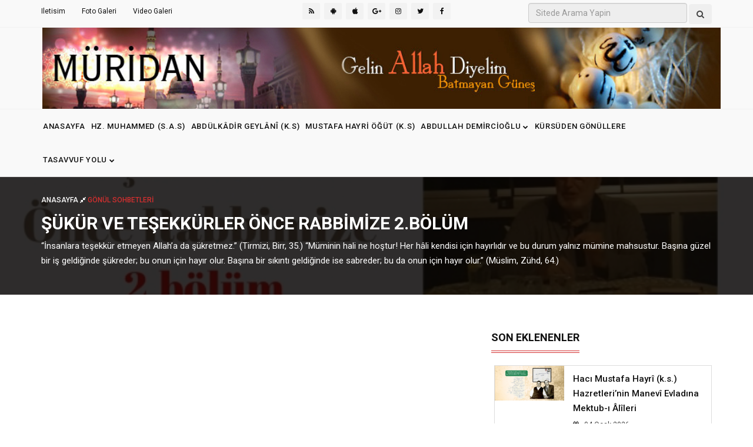

--- FILE ---
content_type: text/html; charset=ISO-8859-9
request_url: https://www.muridan.com/sukur-ve-tesekkurler-once-rabbimize_v20447.html
body_size: 9825
content:
<!DOCTYPE html>
<html lang="tr">
<head>
<meta http-equiv="X-UA-Compatible" content="IE=edge">
<meta name="viewport" content="width=device-width, initial-scale=1">
<meta http-equiv="Content-Language" content="tr">
<meta http-equiv="Content-Type" content="text/html; charset=windows-1254">
<title>Muridan</title>
	<meta http-equiv="Content-Language" content="tr">
	<meta http-equiv="Content-Type" content="text/html; charset=windows-1254">
		<title>Muridan</title>
   <meta name="description" content="Abdullah Demircioğlu İslam tasavvuf Kadiri Kadirilik Abdulkadir Geylani Kadiritarikatı Halisiye Kolu Hacı Mustafa Hayri Baba Ehli Sünnet vel Cemaat tesbihat günlük ders zikir batmayan güneş ilahiyat peygamber efendimiz ömer hüdai Abdurrahman Halis Talebani Kerküki Hayriye Halisiye" />
	<meta name="keywords" content="" />
    <meta name="viewport" content="width=device-width, initial-scale=1">
    <link rel="stylesheet" href="css/bootstrap.min.css">
    <link rel="stylesheet" href="css/font-awesome.min.css">
    <link rel="stylesheet" href="css/animate.css">
    <link rel="stylesheet" href="css/hover-min.css">
    <link rel="stylesheet" href="css/magnific-popup.css">
    <link rel="stylesheet" href="css/meanmenu.min.css">
    <link rel="stylesheet" href="css/owl.carousel.css">
    <link href="css/lightbox.min.css" rel="stylesheet">
    <link rel="stylesheet" href="inc/custom-slider/css/nivo-slider.css" type="text/css" />
    <link rel="stylesheet" href="inc/custom-slider/css/preview.css" type="text/css" media="screen" />
    <link rel="stylesheet" href="style.css">
    <link rel="stylesheet" href="css/responsive.css">
    <script src="js/modernizr-2.8.3.min.js"></script>

<link rel="apple-touch-icon" sizes="57x57" href="favicon/apple-icon-57x57.png">
<link rel="apple-touch-icon" sizes="60x60" href="favicon/apple-icon-60x60.png">
<link rel="apple-touch-icon" sizes="72x72" href="favicon/apple-icon-72x72.png">
<link rel="apple-touch-icon" sizes="76x76" href="favicon/apple-icon-76x76.png">
<link rel="apple-touch-icon" sizes="114x114" href="favicon/apple-icon-114x114.png">
<link rel="apple-touch-icon" sizes="120x120" href="favicon/apple-icon-120x120.png">
<link rel="apple-touch-icon" sizes="144x144" href="favicon/apple-icon-144x144.png">
<link rel="apple-touch-icon" sizes="152x152" href="favicon/apple-icon-152x152.png">
<link rel="apple-touch-icon" sizes="180x180" href="favicon/apple-icon-180x180.png">
<link rel="icon" type="image/png" sizes="192x192"  href="favicon/android-icon-192x192.png">
<link rel="icon" type="image/png" sizes="32x32" href="favicon/favicon-32x32.png">
<link rel="icon" type="image/png" sizes="96x96" href="favicon/favicon-96x96.png">
<link rel="icon" type="image/png" sizes="16x16" href="favicon/favicon-16x16.png">
<link rel="manifest" href="favicon/manifest.json">
<meta name="msapplication-TileColor" content="#d32f2f">
<meta name="msapplication-TileImage" content="favicon/ms-icon-144x144.png">
<meta name="theme-color" content="#d32f2f"><meta name="description" content="“İnsanlara teşekkür etmeyen Allah’a da şükretmez.” (Tirmizi, Birr, 35.)
“Müminin hali ne hoştur! Her hâli kendisi için hayırlıdır ve bu durum yalnız mümine mahsustur. Başına güzel bir iş geldiğinde şükreder; bu onun için hayır olur. Başına bir sıkın" />
<meta name="keywords" content="Şükür, ve, Teşekkürler, Önce, Rabbimize, 2.bölüm" />
	<meta property="fb:pages" content="" />
	<meta property="fb:admins" content="" /> 
<meta property="fb:app_id" content=""/>
	<meta property="og:site_name" content="" />
	<meta property="og:title" content="Şükür ve Teşekkürler Önce Rabbimize 2.bölüm" />
	<meta property="og:description" content="“İnsanlara teşekkür etmeyen Allah’a da şükretmez.” (Tirmizi, Birr, 35.)
“Müminin hali ne hoştur! Her hâli kendisi için hayırlıdır ve bu durum yalnız mümine mahsustur. Başına güzel bir iş geldiğinde şükreder; bu onun için hayır olur. Başına bir sıkın" />
	<meta property="og:url" content="https://www.muridan.com/sukur-ve-tesekkurler-once-rabbimize_v20447.html" />
	<meta property="og:image" content="https://www.muridan.com/resimler/video/20447.jpg" />
	<meta property="og:type" content="article" />

	<meta name="twitter:card" content="summary_large_image">
	<meta name="twitter:site" content="@muridan">
	<meta name="twitter:url" content="https://www.muridan.com/sukur-ve-tesekkurler-once-rabbimize_v20447.html"/>
	<meta name="twitter:image:src" content="https://www.muridan.com/resimler/video/20447.jpg" />
	<meta name="twitter:image" content="https://www.muridan.com/resimler/video/20447.jpg"/>  
	<meta name="twitter:title" content="Şükür ve Teşekkürler Önce Rabbimize 2.bölüm"/>
	<meta name="twitter:description" content="“İnsanlara teşekkür etmeyen Allah’a da şükretmez.” (Tirmizi, Birr, 35.)
“Müminin hali ne hoştur! Her hâli kendisi için hayırlıdır ve bu durum yalnız mümine mahsustur. Başına güzel bir iş geldiğinde şükreder; bu onun için hayır olur. Başına bir sıkın"/>
	<meta name="twitter:creator" content="@muridan" />
	<meta name="twitter:domain" content="http://www.muridan.com" />
	<link rel="image_src" type="image/jpeg" href="https://www.muridan.com/resimler/video/20447.jpg" />

<style>
.video-container {
	position:relative;
	padding-bottom:56.25%;
	padding-top:30px;
	height:0;
	overflow:hidden;
}

.video-container iframe, .video-container object, .video-container embed {
	position:absolute;
	top:0;
	left:0;
	width:100%;
	height:100%;
}
.embed-container iframe{
	width:100% !important;
	min-height:400px;
}
</style>
</head>
<body class="home">
	
 <!-- 
  <div id="soldakayan" class="reklamalani" style="position: fixed; left: 0px; top: 0px; z-index: 1;"> 

<script async src="//pagead2.googlesyndication.com/pagead/js/adsbygoogle.js"></script>
test 
						<script>

(adsbygoogle = window.adsbygoogle || []).push({});
</script> 
</div> 
-->
<!--
<div id="sagdakayan" class="reklamalani" style="position: fixed; right: 0px; top: 0px; z-index: 1;">
<script async src="//pagead2.googlesyndication.com/pagead/js/adsbygoogle.js"></script>
 test 
						<script>
(adsbygoogle = window.adsbygoogle || []).push({});
</script>
</div>
-->

    <header>
	    <div class="header-top-area mobile-none">
            <div class="container">
                <div class="row">
                    <div class="col-lg-4 col-md-4 col-sm-4 col-xs-12">
                        <div class="header-top-left">
                            <ul>
                                <li><a href="iletisim.php">Iletisim</a></li>
                                <li><a href="fotogaleri.php">Foto Galeri</a></li>
                                <li><a href="videogaleri.php">Video Galeri</a></li>
                            </ul>
                        </div>
                    </div>
                    <div class="col-lg-4 col-md-4 col-sm-4 col-xs-12">
                        <div class="social-media-area">
                            <nav>
                                <ul>
									 <li class="rss"><a target="_blank" href="https://www.muridan.com/rss.xml" data-toggle="tooltip" data-placement="bottom" title="Rss"><i class="fa fa-rss"></i></a></li>								 <li class="android"><a target="_blank" href="https://play.google.com" data-toggle="tooltip" data-placement="bottom" title="Android"><i class="fa fa-android"></i></a></li>								 <li class="apple"><a target="_blank" href="http://www.apple.com" data-toggle="tooltip" data-placement="bottom" title="Apple"><i class="fa fa-apple"></i></a></li>								 <li class="google"><a target="_blank" href="https://www.google.com" data-toggle="tooltip" data-placement="bottom" title="Google Plus"><i class="fa fa-google-plus"></i></a></li>														<li class="instagram"><a target="_blank" href="https://www.instagram.com/abdullahdemirciogluhocaefendi/" data-toggle="tooltip" data-placement="bottom" title="Instagram"><i class="fa fa-instagram"></i></a></li>								 <li class="twitter"><a target="_blank" href="https://twitter.com/abdullahdemicgl" data-toggle="tooltip" data-placement="bottom" title="Twitter"><i class="fa fa-twitter"></i></a></li>								 <li class="facebook"><a target="_blank" href="https://www.facebook.com/AbdullahDemirciogluHocaefendi/" data-toggle="tooltip" data-placement="bottom" title="Facebook"><i class="fa fa-facebook"></i></a></li>                                </ul>
                            </nav>
                        </div>
                    </div>

                    <div class="col-lg-4 col-md-4 col-sm-4 col-xs-12">
							<form method="GET" action="ara" id="searchbox">
								
								<div class="searchmember"><input type="text" name="query" placeholder="Sitede Arama Yapin" class="form-control" style="display:inline; width:75%"></div>
								<div class="searchmember"><button type="submit" class="btn btn-secondary"><i class="fa fa-search"></i></button></div>
							</form>
					</div>



                </div>
            </div>
        </div>
        <div class="header-middle-area">
            <div class="container">
                <div class="row">
                    <div class="col-lg-12 col-md-12 col-sm-12 col-xs-12 padding0">
                        <div class="logo-area">
                            <a href="index.php"><img src="images/banner.jpg" class="img-responsive pl10" style="width:100%" alt="Muridan"></a>
                        </div>
                    </div>
                </div>
            </div>
        </div>
        <div class="header-bottom-area" id="sticky">
            <div class="container">
                <div class="row">
                    <div class="col-lg-12 col-md-12 col-sm-12 col-xs-12">
                        <div class="navbar-header">
                            <div class="col-sm-8 col-xs-8 padding-null">
                                <button class="navbar-toggle" type="button" data-toggle="collapse" data-target=".navbar-collapse">
	                                <span class="sr-only">Menu</span>
	                                <span class="icon-bar"></span>
	                                <span class="icon-bar"></span>
	                                <span class="icon-bar"></span>
                                </button>
                            </div>
                            <div class="col-sm-4 col-xs-4 hidden-desktop text-right search">
								<form action="ara" method="GET">
                                <a href="#search-mobile" data-toggle="collapse" class="search-icon"><i class="fa fa-search" aria-hidden="true"></i></a>
                                <div id="search-mobile" class="collapse search-box">
                                    <input type="text" class="form-control" name="query" placeholder="Ara...">
									<button type="submit" ><i class='fa fa-paper-plane'></i></button>
                                </div>
								</form>
                            </div>    
                        </div>
                        <div class="main-menu navbar-collapse collapse">
                            <nav>
                                <ul>
                                    <li><a href="index.php">Anasayfa</a>
                                    </li>
																			<li><a href="hz-muhammed-s-a-s_hk15.html">Hz. Muhammed (s.a.s) </a>

											
                                    </li>
																				<li><a href="abdulkdir-geyln-k-s_hk14.html">Abdülkâdir Geylânî (k.s) </a>

											
                                    </li>
																				<li><a href="mustafa-hayri-ogut-k-s_hk2.html">Mustafa Hayri Öğüt (k.s) </a>

											
                                    </li>
																				<li><a href="abdullah-demircioglu_hk3.html">Abdullah Demircioğlu <i class="fa fa-chevron-down"></i> </a>

										                                        
                                        <ul class="sub-menu">
											                                       <li><a href="abdullah-demircioglu-hocaefendi-ozgecmisi_h1961.html">Biyografi</a></li>  
											                                       <li><a href="eserleri_hk904.html">Eserleri</a></li>  
											                                       <li><a href="kursuden-kaleme_hk903.html">Kürsüden Kaleme</a></li>  
											                                       <li><a href="yazilari_hk11.html">Yazıları</a></li>  
											                                       <li><a href="videogaleri.php">Hitabet</a></li>  
											                                       <li><a href="siirleri_hk10.html">Şiirleri</a></li>  
																				</ul>
									
                                    </li>
																				<li><a href="videogaleri.php">KÜRSÜDEN GÖNÜLLERE </a>

											
                                    </li>
																				<li><a href="tasavvuf-yolu_hk5.html">Tasavvuf Yolu <i class="fa fa-chevron-down"></i> </a>

										                                        
                                        <ul class="sub-menu">
											                                       <li><a href="silsiletuz-zehebiye_hk1.html">Silsiletü`z Zehebiye</a></li>  
											                                       <li><a href="tasavvuf-yoluna-girmek-istiyorum_hk7.html">Tasavvuf Yoluna Girmek İstiyorum</a></li>  
											                                       <li><a href="tasavvuf-yazilari_hk12.html">Tasavvuf Yazıları</a></li>  
											                                       <li><a href="kerametler-ve-menkibeler_hk16.html">Kerametler ve Menkıbeler</a></li>  
																				</ul>
									
                                    </li>
													<!--		
                                    <li><a href="#" class="has">Tï¿½m Kategoriler<i class="fa fa-chevron-down" aria-hidden="true"></i></a>
                                        <ul class="sub-menu">
										                                            <li><a href="hz-muhammed-s-a-s_hk15.html">Hz. Muhammed (s.a.s)</a></li>  
										                                            <li><a href="mesayih-i-kiram-efendilerimiz_hk900.html">Meşayih-i Kiram Efendilerimiz</a></li>  
										                                            <li><a href="abdulkdir-geyln-k-s_hk14.html">Abdülkâdir Geylânî (k.s)</a></li>  
										                                            <li><a href="mustafa-hayri-ogut-k-s_hk2.html">Mustafa Hayri Öğüt (k.s)</a></li>  
										                                            <li><a href="abdullah-demircioglu_hk3.html">Abdullah Demircioğlu</a></li>  
										                                            <li><a href="videogaleri.php">KÜRSÜDEN GÖNÜLLERE</a></li>  
										                                            <li><a href="tasavvuf-yolu_hk5.html">Tasavvuf Yolu</a></li>  
										                                            <li><a href="multimedia_hk87.html">Multimedia</a></li>  
										                          
                                        </ul>
                                    </li>
								-->
                                    <li class="desktop-none mobile-block"><a href="videogaleri.php">VIDEO GALERI</a>
                                    <li class="desktop-none mobile-block"><a href="fotogaleri.php">FOTO GALERI</a>
                                    <li class="desktop-none mobile-block"><a href="iletisim.php">ILETISIM</a>
                                </ul>
                            </nav>
                        </div>
                    </div>
                              
                </div>
            </div>
        </div>
    </header>
    <script>
document.addEventListener("DOMContentLoaded", function () {

    if (window.innerWidth <= 991) {

        document.querySelectorAll(".main-menu li").forEach(function (li) {

            var link = li.querySelector(":scope > a");
            var subMenu = li.querySelector(":scope > .sub-menu");

            if (link && subMenu) {

                link.setAttribute("data-href", link.getAttribute("href"));
                link.setAttribute("href", "javascript:void(0)");

                link.addEventListener("click", function (e) {
                    e.preventDefault();

                    // DiÄŸerlerini kapat
                    document.querySelectorAll(".main-menu li[data-open='true']").forEach(function (openLi) {
                        if (openLi !== li) {
                            openLi.setAttribute("data-open", "false");
                        }
                    });

                    // AÃ§ / kapa
                    if (li.getAttribute("data-open") === "true") {
                        li.setAttribute("data-open", "false");
                    } else {
                        li.setAttribute("data-open", "true");
                    }
                });
            }
        });
    }
});
</script>
    <!-- Inner Page Header serction start here -->
    <div class="inner-page-header">
        <div class="banner" style="background-image: url(resimler/video/20447.jpg); height:200px;background-repeat:no-repeat;background-position: center; background-size: cover;">
        <!--    <img src="resimler/video/20447.jpg" alt="Şükür ve Teşekkürler Önce Rabbimize 2.bölüm" style="width:100%">-->
        </div>
        <div class="banner-text">
            <div class="container">
                <div class="row">
                    <div class="col-lg-12 col-md-12 col-sm-12 col-xs-12">
                        <div class="header-page-locator">
                            <ul>
                                <li><a href="index.php">Anasayfa <i class="fa fa-compress" aria-hidden="true"></i> </a>Gönül Sohbetleri</li>
                            </ul>
                        </div>
                        <div class="header-page-title">
                            <h1>Şükür ve Teşekkürler Önce Rabbimize 2.bölüm</h1>
                        </div>
                        <div class="header-page-subtitle">
                            <p>“İnsanlara teşekkür etmeyen Allah’a da şükretmez.” (Tirmizi, Birr, 35.)
“Müminin hali ne hoştur! Her hâli kendisi için hayırlıdır ve bu durum yalnız mümine mahsustur. Başına güzel bir iş geldiğinde şükreder; bu onun için hayır olur. Başına bir sıkıntı geldiğinde ise sabreder; bu da onun için hayır olur.” (Müslim, Zühd, 64.)</p>
                        </div>
                    </div>
                </div>
            </div>
        </div>
    </div>
    <!-- Inner Page Header serction end here -->
 <div class="single-blog-page-area">
        <div class="container">
            <div class="row">
                <div class="col-lg-8 col-md-8 col-sm-12 col-xs-12">
	
                    <div class="single-image">
												<div class="embed-container"><iframe width="684" height="385" src="https://www.youtube.com/embed/R4dpEdpXs5M" title="Şükür ve Teşekkürler Önce Rabbimize 2.bölüm" frameborder="0" allow="accelerometer; autoplay; clipboard-write; encrypted-media; gyroscope; picture-in-picture" allowfullscreen></iframe></div>
					
                    </div>
                    <h3><a>Şükür ve Teşekkürler Önce Rabbimize 2.bölüm</a></h3>
                    <blockquote>
                        <i class="fa fa-quote-right" aria-hidden="true"></i>
                        <p>“İnsanlara teşekkür etmeyen Allah’a da şükretmez.” (Tirmizi, Birr, 35.)
“Müminin hali ne hoştur! Her hâli kendisi için hayırlıdır ve bu durum yalnız mümine mahsustur. Başına güzel bir iş geldiğinde şükreder; bu onun için hayır olur. Başına bir sıkıntı geldiğinde ise sabreder; bu da onun için hayır olur.” (Müslim, Zühd, 64.)</p>
                    </blockquote>
                    <p></p> 
                    <div class="share-section">
                        <div class="row">
                            <div class="col-lg-12 col-md-12 col-sm-12 col-xs-12 life-style">

                                <span class="comment"> 
                                <a> 
                                    <i class="fa fa-eye" aria-hidden="true"></i> 5185</a>
                                </span>
                                <span class="date">
                                    <i class="fa fa-calendar-check-o" aria-hidden="true"></i> 06 Agustos 2022                                </span>
                                <span class="cat">
                                    <a><i class="fa fa-folder-o" aria-hidden="true"></i> Gönül Sohbetleri</a>
                                </span>
                            </div>
                        </div>
                    </div>

                    <div class="share-section share-section2">
                        <div class="row">
                            <div class="col-lg-6 col-md-6 col-sm-6 col-xs-12">
                                <span>Bizi sosyal medyada paylaşın:  </span>
                            </div>
                            <div class="col-lg-6 col-md-6 col-sm-6 col-xs-12">
                                <ul class="share-link">
                           <li class="hvr-bounce-to-right"><a class="facebook-share" data-toggle="tooltip" data-placement="top" title="" target="_blank" href="https://www.facebook.com/sharer/sharer.php?u=https://www.muridan.com/sukur-ve-tesekkurler-once-rabbimize_v20447.html" data-original-title="Paylaş">Facebook</a></li>
							<li class="hvr-bounce-to-right"><a class="twitter-share" data-toggle="tooltip" data-placement="top" title="" href="https://twitter.com/share?text=&url=https://www.muridan.com/sukur-ve-tesekkurler-once-rabbimize_v20447.html" rel="nofollow" target="_blank" data-original-title="Paylaş">Twitter</a></li>
							<li class="hvr-bounce-to-right"><a class="google-share" data-toggle="tooltip" data-placement="top" title="" href="https://plus.google.com/share?url=https://www.muridan.com/sukur-ve-tesekkurler-once-rabbimize_v20447.html" target="_blank" data-original-title="Paylaş">Google+</a></li>
							<li class="hvr-bounce-to-right"><a class="whatsapp-share" data-toggle="tooltip" data-placement="top" title="" href="whatsapp://send?text=https://www.muridan.com/sukur-ve-tesekkurler-once-rabbimize_v20447.html" data-action="share/whatsapp/share" target="_blank" data-original-title="Paylaş" >WhatsApp</a></li>
                            </div>
                        </div>
                    </div>

                    <div class="row">
                        <div class="col-lg-12 col-md-12 col-sm-12 col-xs-12">
                            <ul class="next-pre-section">
                                <li class="left-arrow"><a href="https://www.muridan.com//onceki-post_h20446.html"><i class="fa fa-angle-left" aria-hidden="true"></i> Önceki Post</a></li>
                                <li class="right-arrow"><a href="https://www.muridan.com//sonraki-post_h20448.html">Sonraki Post<i class="fa fa-angle-right" aria-hidden="true"></i> </a></li>
                            </ul>
                        </div>
                    </div>    
                    <div class="like-section">
                        <h3 class="title-bg">İlgili Videolar</h3>
                        <div class="row">

                            <div class="col-lg-4 col-md-4 col-sm-4 col-xs-12 article-post">
                                <div class="popular-post-img">
                                    <a href="allah-in-rizasina-giden-en-kolay-yol-abdullah-demircioglu_v20646.html"><img src="resimler/video/20646.jpg" alt="Allah'ın Rızasına Giden En Kolay Yol |Abdullah Demircioğlu"></a>                                   
                                </div>                                
                                <h3>
                                    <a href="allah-in-rizasina-giden-en-kolay-yol-abdullah-demircioglu_v20646.html">Allah'ın Rızasına Giden En Kolay Yol |Abdullah Demircioğlu</a>
                                </h3>
                                <span class="date"><i class="fa fa-calendar-check-o" aria-hidden="true"></i> 19 Kasim 2025</span>
                            </div>
              									
                            <div class="col-lg-4 col-md-4 col-sm-4 col-xs-12 article-post">
                                <div class="popular-post-img">
                                    <a href="zikir-meclislerinin-fazileti-ve-manev-hller-sehitlik-abdullah-demircioglu_v20644.html"><img src="resimler/video/20644.jpg" alt="Zikir Meclislerinin Fazileti ve Manevî Hâller :ŞEHİTLİK |Abdullah Demircioğlu"></a>                                   
                                </div>                                
                                <h3>
                                    <a href="zikir-meclislerinin-fazileti-ve-manev-hller-sehitlik-abdullah-demircioglu_v20644.html">Zikir Meclislerinin Fazileti ve Manevî Hâller :ŞEHİTLİK |Abdullah Demircioğlu</a>
                                </h3>
                                <span class="date"><i class="fa fa-calendar-check-o" aria-hidden="true"></i> 19 Kasim 2025</span>
                            </div>
              									
                            <div class="col-lg-4 col-md-4 col-sm-4 col-xs-12 article-post">
                                <div class="popular-post-img">
                                    <a href="karada-ve-denizde-fesat-cikardilar-abdullah-demircioglu_v20641.html"><img src="resimler/video/20641.jpg" alt="Karada ve Denizde Fesat Çıkardılar |Abdullah Demircioğlu"></a>                                   
                                </div>                                
                                <h3>
                                    <a href="karada-ve-denizde-fesat-cikardilar-abdullah-demircioglu_v20641.html">Karada ve Denizde Fesat Çıkardılar |Abdullah Demircioğlu</a>
                                </h3>
                                <span class="date"><i class="fa fa-calendar-check-o" aria-hidden="true"></i> 19 Kasim 2025</span>
                            </div>
              									
                            <div class="col-lg-4 col-md-4 col-sm-4 col-xs-12 article-post">
                                <div class="popular-post-img">
                                    <a href="ey-huzura-eren-nefs-abdullah-demircioglu_v20640.html"><img src="resimler/video/20640.jpg" alt="Ey Huzura Eren Nefs | Abdullah Demircioğlu"></a>                                   
                                </div>                                
                                <h3>
                                    <a href="ey-huzura-eren-nefs-abdullah-demircioglu_v20640.html">Ey Huzura Eren Nefs | Abdullah Demircioğlu</a>
                                </h3>
                                <span class="date"><i class="fa fa-calendar-check-o" aria-hidden="true"></i> 16 Kasim 2025</span>
                            </div>
              									
                            <div class="col-lg-4 col-md-4 col-sm-4 col-xs-12 article-post">
                                <div class="popular-post-img">
                                    <a href="sabir-tevekkul-ve-mucadele-hz-musa-kissasi-abdullah-demircioglu_v20639.html"><img src="resimler/video/20639.jpg" alt="Sabır, Tevekkül ve Mücadele Hz. Musa Kıssası | Abdullah Demircioğlu"></a>                                   
                                </div>                                
                                <h3>
                                    <a href="sabir-tevekkul-ve-mucadele-hz-musa-kissasi-abdullah-demircioglu_v20639.html">Sabır, Tevekkül ve Mücadele Hz. Musa Kıssası | Abdullah Demircioğlu</a>
                                </h3>
                                <span class="date"><i class="fa fa-calendar-check-o" aria-hidden="true"></i> 16 Kasim 2025</span>
                            </div>
              									
                            <div class="col-lg-4 col-md-4 col-sm-4 col-xs-12 article-post">
                                <div class="popular-post-img">
                                    <a href="insanliga-ibrahimi-cagri-haccin-hikmeti-abdullah-demircioglu_v20635.html"><img src="resimler/video/20635.jpg" alt="İnsanlığa İbrahimi Çağrı: HACCIN HİKMETİ | Abdullah Demircioğlu"></a>                                   
                                </div>                                
                                <h3>
                                    <a href="insanliga-ibrahimi-cagri-haccin-hikmeti-abdullah-demircioglu_v20635.html">İnsanlığa İbrahimi Çağrı: HACCIN HİKMETİ | Abdullah Demircioğlu</a>
                                </h3>
                                <span class="date"><i class="fa fa-calendar-check-o" aria-hidden="true"></i> 16 Kasim 2025</span>
                            </div>
              									
                            <div class="col-lg-4 col-md-4 col-sm-4 col-xs-12 article-post">
                                <div class="popular-post-img">
                                    <a href="hilye-i-serif-serhi-peygamber-efendimizin-semili-abdullah-demircioglu_v20633.html"><img src="resimler/video/20633.jpg" alt="Hilye-i Şerif Şerhi: Peygamber Efendimizin Şemâili |Abdullah Demircioğlu"></a>                                   
                                </div>                                
                                <h3>
                                    <a href="hilye-i-serif-serhi-peygamber-efendimizin-semili-abdullah-demircioglu_v20633.html">Hilye-i Şerif Şerhi: Peygamber Efendimizin Şemâili |Abdullah Demircioğlu</a>
                                </h3>
                                <span class="date"><i class="fa fa-calendar-check-o" aria-hidden="true"></i> 13 Kasim 2025</span>
                            </div>
              									
                            <div class="col-lg-4 col-md-4 col-sm-4 col-xs-12 article-post">
                                <div class="popular-post-img">
                                    <a href="mahser-sefaat-hadisi-allah-in-kelimati-abdullah-demircioglu_v20630.html"><img src="resimler/video/20630.jpg" alt="Mahşer: Şefaat Hadisi | Allah'ın Kelimatı ABDULLAH DEMİRCİOĞLU"></a>                                   
                                </div>                                
                                <h3>
                                    <a href="mahser-sefaat-hadisi-allah-in-kelimati-abdullah-demircioglu_v20630.html">Mahşer: Şefaat Hadisi | Allah'ın Kelimatı ABDULLAH DEMİRCİOĞLU</a>
                                </h3>
                                <span class="date"><i class="fa fa-calendar-check-o" aria-hidden="true"></i> 19 Ekim 2025</span>
                            </div>
              									
                            <div class="col-lg-4 col-md-4 col-sm-4 col-xs-12 article-post">
                                <div class="popular-post-img">
                                    <a href="cuma-namazinin-fazileti-muslumanin-izzeti-abdullah-demircioglu_v20628.html"><img src="resimler/video/20628.jpg" alt="Cuma Namazının Fazileti: Müslümanın İzzeti |ABDULLAH DEMİRCİOĞLU"></a>                                   
                                </div>                                
                                <h3>
                                    <a href="cuma-namazinin-fazileti-muslumanin-izzeti-abdullah-demircioglu_v20628.html">Cuma Namazının Fazileti: Müslümanın İzzeti |ABDULLAH DEMİRCİOĞLU</a>
                                </h3>
                                <span class="date"><i class="fa fa-calendar-check-o" aria-hidden="true"></i> 19 Ekim 2025</span>
                            </div>
              									
                            <div class="col-lg-4 col-md-4 col-sm-4 col-xs-12 article-post">
                                <div class="popular-post-img">
                                    <a href="yeryuzunde-dolasin-gunahkrlarin-sonu-nice-oldu-gorun-abdullah-demircioglu_v20626.html"><img src="resimler/video/20626.jpg" alt="Yeryüzünde Dolaşın: Günahkârların Sonu Nice Oldu, Görün! | ABDULLAH DEMİRCİOĞLU"></a>                                   
                                </div>                                
                                <h3>
                                    <a href="yeryuzunde-dolasin-gunahkrlarin-sonu-nice-oldu-gorun-abdullah-demircioglu_v20626.html">Yeryüzünde Dolaşın: Günahkârların Sonu Nice Oldu, Görün! | ABDULLAH DEMİRCİOĞLU</a>
                                </h3>
                                <span class="date"><i class="fa fa-calendar-check-o" aria-hidden="true"></i> 19 Ekim 2025</span>
                            </div>
              									
                            <div class="col-lg-4 col-md-4 col-sm-4 col-xs-12 article-post">
                                <div class="popular-post-img">
                                    <a href="kurban-namaz-ve-kevser-bayram-sohbetinden-kalbe-dusenler-abdullah-demircioglu_v20620.html"><img src="resimler/video/20620.jpg" alt="Kurban, Namaz ve Kevser: Bayram Sohbetinden Kalbe Düşenler | Abdullah Demircioğlu"></a>                                   
                                </div>                                
                                <h3>
                                    <a href="kurban-namaz-ve-kevser-bayram-sohbetinden-kalbe-dusenler-abdullah-demircioglu_v20620.html">Kurban, Namaz ve Kevser: Bayram Sohbetinden Kalbe Düşenler | Abdullah Demircioğlu</a>
                                </h3>
                                <span class="date"><i class="fa fa-calendar-check-o" aria-hidden="true"></i> 09 Temmuz 2025</span>
                            </div>
              									
                            <div class="col-lg-4 col-md-4 col-sm-4 col-xs-12 article-post">
                                <div class="popular-post-img">
                                    <a href="tevbe-gozyasi-ve-ilahi-rahmetin-kapilari-abdullah-demircioglu_v20616.html"><img src="resimler/video/20616.jpg" alt="Tevbe, Gözyaşı ve İlahi Rahmetin Kapıları | Abdullah Demircioğlu"></a>                                   
                                </div>                                
                                <h3>
                                    <a href="tevbe-gozyasi-ve-ilahi-rahmetin-kapilari-abdullah-demircioglu_v20616.html">Tevbe, Gözyaşı ve İlahi Rahmetin Kapıları | Abdullah Demircioğlu</a>
                                </h3>
                                <span class="date"><i class="fa fa-calendar-check-o" aria-hidden="true"></i> 09 Temmuz 2025</span>
                            </div>
              									
                            <div class="col-lg-4 col-md-4 col-sm-4 col-xs-12 article-post">
                                <div class="popular-post-img">
                                    <a href="evliyanin-tasarrufu-tasavvuf-yolu-ve-zikrullah-abdullah-demircioglu_v20614.html"><img src="resimler/video/20614.jpg" alt="Evliyanın Tasarrufu: Tasavvuf Yolu ve Zikrullah |Abdullah Demircioğlu"></a>                                   
                                </div>                                
                                <h3>
                                    <a href="evliyanin-tasarrufu-tasavvuf-yolu-ve-zikrullah-abdullah-demircioglu_v20614.html">Evliyanın Tasarrufu: Tasavvuf Yolu ve Zikrullah |Abdullah Demircioğlu</a>
                                </h3>
                                <span class="date"><i class="fa fa-calendar-check-o" aria-hidden="true"></i> 27 Mayis 2025</span>
                            </div>
              									
                            <div class="col-lg-4 col-md-4 col-sm-4 col-xs-12 article-post">
                                <div class="popular-post-img">
                                    <a href="abdullah-demircioglu-hocamiz-ile-bosna-da-manevi-yolculuk_v20609.html"><img src="resimler/video/20609.jpg" alt="Abdullah Demircioğlu Hocamız ile Bosna'da Manevi Yolculuk"></a>                                   
                                </div>                                
                                <h3>
                                    <a href="abdullah-demircioglu-hocamiz-ile-bosna-da-manevi-yolculuk_v20609.html">Abdullah Demircioğlu Hocamız ile Bosna'da Manevi Yolculuk</a>
                                </h3>
                                <span class="date"><i class="fa fa-calendar-check-o" aria-hidden="true"></i> 30 Nisan 2025</span>
                            </div>
              									
                            <div class="col-lg-4 col-md-4 col-sm-4 col-xs-12 article-post">
                                <div class="popular-post-img">
                                    <a href="horasan-erenlerinden-gunumuze-tasavvufun-izleri-abdullah-demircioglu_v20608.html"><img src="resimler/video/20608.jpg" alt="Horasan Erenlerinden Günümüze Tasavvufun İzleri | Abdullah Demircioğlu"></a>                                   
                                </div>                                
                                <h3>
                                    <a href="horasan-erenlerinden-gunumuze-tasavvufun-izleri-abdullah-demircioglu_v20608.html">Horasan Erenlerinden Günümüze Tasavvufun İzleri | Abdullah Demircioğlu</a>
                                </h3>
                                <span class="date"><i class="fa fa-calendar-check-o" aria-hidden="true"></i> 30 Nisan 2025</span>
                            </div>
              									
                            <div class="col-lg-4 col-md-4 col-sm-4 col-xs-12 article-post">
                                <div class="popular-post-img">
                                    <a href="ramazan-bayrami-sohbeti-kulluk-vazifelerimiz-abdullah-demircioglu_v20605.html"><img src="resimler/video/20605.jpg" alt="RAMAZAN BAYRAMI SOHBETİ: Kulluk Vazifelerimiz | Abdullah Demircioğlu"></a>                                   
                                </div>                                
                                <h3>
                                    <a href="ramazan-bayrami-sohbeti-kulluk-vazifelerimiz-abdullah-demircioglu_v20605.html">RAMAZAN BAYRAMI SOHBETİ: Kulluk Vazifelerimiz | Abdullah Demircioğlu</a>
                                </h3>
                                <span class="date"><i class="fa fa-calendar-check-o" aria-hidden="true"></i> 06 Nisan 2025</span>
                            </div>
              									
                            <div class="col-lg-4 col-md-4 col-sm-4 col-xs-12 article-post">
                                <div class="popular-post-img">
                                    <a href="kur-an-da-ismi-gecen-iki-melek-harut-ile-marut-hz-suleyman-a-s-abdullah-demircioglu_v20602.html"><img src="resimler/video/20602.jpg" alt="Kur'an'da İsmi Geçen İki Melek: HARUT ile MARUT |Hz. Süleyman (a.s) |Abdullah Demircioğlu"></a>                                   
                                </div>                                
                                <h3>
                                    <a href="kur-an-da-ismi-gecen-iki-melek-harut-ile-marut-hz-suleyman-a-s-abdullah-demircioglu_v20602.html">Kur'an'da İsmi Geçen İki Melek: HARUT ile MARUT |Hz. Süleyman (a.s) |Abdullah Demircioğlu</a>
                                </h3>
                                <span class="date"><i class="fa fa-calendar-check-o" aria-hidden="true"></i> 05 Nisan 2025</span>
                            </div>
              									
                            <div class="col-lg-4 col-md-4 col-sm-4 col-xs-12 article-post">
                                <div class="popular-post-img">
                                    <a href="allah-i-cok-zikredelim-haci-mustafa-hayri-baba-hz-hatirat-abdullah-demircioglu_v20601.html"><img src="resimler/video/20601.jpg" alt="Allah'ı Çok Zikredelim: Hacı Mustafa Hayri Baba Hz. HATIRAT | Abdullah Demircioğlu"></a>                                   
                                </div>                                
                                <h3>
                                    <a href="allah-i-cok-zikredelim-haci-mustafa-hayri-baba-hz-hatirat-abdullah-demircioglu_v20601.html">Allah'ı Çok Zikredelim: Hacı Mustafa Hayri Baba Hz. HATIRAT | Abdullah Demircioğlu</a>
                                </h3>
                                <span class="date"><i class="fa fa-calendar-check-o" aria-hidden="true"></i> 05 Nisan 2025</span>
                            </div>
              									
                            <div class="col-lg-4 col-md-4 col-sm-4 col-xs-12 article-post">
                                <div class="popular-post-img">
                                    <a href="osmanli-tekkelerinde-ilahiler-zikrin-onemi-abdullah-demircioglu_v20600.html"><img src="resimler/video/20600.jpg" alt="Osmanlı Tekkelerinde İlahiler: ZİKRİN ÖNEMİ |Abdullah Demircioğlu"></a>                                   
                                </div>                                
                                <h3>
                                    <a href="osmanli-tekkelerinde-ilahiler-zikrin-onemi-abdullah-demircioglu_v20600.html">Osmanlı Tekkelerinde İlahiler: ZİKRİN ÖNEMİ |Abdullah Demircioğlu</a>
                                </h3>
                                <span class="date"><i class="fa fa-calendar-check-o" aria-hidden="true"></i> 05 Nisan 2025</span>
                            </div>
              									
                            <div class="col-lg-4 col-md-4 col-sm-4 col-xs-12 article-post">
                                <div class="popular-post-img">
                                    <a href="hz-mevlana-seyyid-burhaneddin-ve-sems-i-tebrizi-abdullah-demircioglu_v20599.html"><img src="resimler/video/20599.jpg" alt="Hz. MEVLANA: Seyyid Burhaneddin ve Şems-i Tebrizi |Abdullah Demircioğlu"></a>                                   
                                </div>                                
                                <h3>
                                    <a href="hz-mevlana-seyyid-burhaneddin-ve-sems-i-tebrizi-abdullah-demircioglu_v20599.html">Hz. MEVLANA: Seyyid Burhaneddin ve Şems-i Tebrizi |Abdullah Demircioğlu</a>
                                </h3>
                                <span class="date"><i class="fa fa-calendar-check-o" aria-hidden="true"></i> 05 Nisan 2025</span>
                            </div>
              									
                            <div class="col-lg-4 col-md-4 col-sm-4 col-xs-12 article-post">
                                <div class="popular-post-img">
                                    <a href="zikir-meclisleri-rabbimiz-bir-kulunu-severse-abdullah-demircioglu_v20597.html"><img src="resimler/video/20597.jpg" alt="ZİKİR MECLİSLERİ: Rabbimiz bir kulunu severse | Abdullah DEMİRCİOĞLU"></a>                                   
                                </div>                                
                                <h3>
                                    <a href="zikir-meclisleri-rabbimiz-bir-kulunu-severse-abdullah-demircioglu_v20597.html">ZİKİR MECLİSLERİ: Rabbimiz bir kulunu severse | Abdullah DEMİRCİOĞLU</a>
                                </h3>
                                <span class="date"><i class="fa fa-calendar-check-o" aria-hidden="true"></i> 20 Mart 2025</span>
                            </div>
              									                        </div>
                    </div>  
                </div>
	                    <!--Like Box Start Here -->
                    <div class="col-lg-4 col-md-4 col-sm-4 col-xs-12 paddimg-left-none sidebar-latest">
                    <!--Like Box Start Here -->


                    <div class="add-section mobile-none">
						                    </div>


                        <div class="recent-post-area hot-news">
                            <h3 class="title-bg">SON EKLENENLER</h3>
                            <ul class="news-post">
									
                                <li>
                                    <div class="row">
                                        <div class="col-lg-12 col-md-12 col-sm-12 col-xs-12 content">
                                            <div class="item-post">
                                                <div class="row">
                                                    <div class="col-lg-4 col-md-4 col-sm-4 col-xs-12 paddimg-right-none">
                                                        <a href="haci-mustafa-hayr-k-s-hazretlerinin-manev-evladina-mektub-i-lleri-_d2583.html"><img src="resimler/manset/2583.jpg" alt="Hacı Mustafa Hayrî (k.s.) Hazretleri’nin Manevî Evladına Mektub-ı Âlîleri " title="Hacı Mustafa Hayrî (k.s.) Hazretleri’nin Manevî Evladına Mektub-ı Âlîleri " /></a>
                                                    </div>
                                                    <div class="col-lg-8 col-md-8 col-sm-8 col-xs-12">
                                                        <h4><a href="haci-mustafa-hayr-k-s-hazretlerinin-manev-evladina-mektub-i-lleri-_d2583.html"> Hacı Mustafa Hayrî (k.s.) Hazretleri’nin Manevî Evladına Mektub-ı Âlîleri </a></h4>
                                                        <span class="date"><i class="fa fa-calendar-check-o" aria-hidden="true"></i> 04 Ocak 2026</span>
                                                    </div>
                                                </div>
                                            </div>
                                        </div>
                                    </div>
                                </li>
								
                                <li>
                                    <div class="row">
                                        <div class="col-lg-12 col-md-12 col-sm-12 col-xs-12 content">
                                            <div class="item-post">
                                                <div class="row">
                                                    <div class="col-lg-4 col-md-4 col-sm-4 col-xs-12 paddimg-right-none">
                                                        <a href="cezbe-i-ask-divn-i-hlis-kitap_d2577.html"><img src="resimler/manset/2577.jpg" alt="Cezbe-i Aşk: Divân-ı Hâlis | KİTAP" title="Cezbe-i Aşk: Divân-ı Hâlis | KİTAP" /></a>
                                                    </div>
                                                    <div class="col-lg-8 col-md-8 col-sm-8 col-xs-12">
                                                        <h4><a href="cezbe-i-ask-divn-i-hlis-kitap_d2577.html"> Cezbe-i Aşk: Divân-ı Hâlis | KİTAP</a></h4>
                                                        <span class="date"><i class="fa fa-calendar-check-o" aria-hidden="true"></i> 01 Aralik 2025</span>
                                                    </div>
                                                </div>
                                            </div>
                                        </div>
                                    </div>
                                </li>
								
                                <li>
                                    <div class="row">
                                        <div class="col-lg-12 col-md-12 col-sm-12 col-xs-12 content">
                                            <div class="item-post">
                                                <div class="row">
                                                    <div class="col-lg-4 col-md-4 col-sm-4 col-xs-12 paddimg-right-none">
                                                        <a href="sunen-i-ebu-davud-dersleri-abdullah-demircioglu_d2576.html"><img src="resimler/manset/2576.jpg" alt="Sünen-i Ebu Davud Dersleri | Abdullah Demircioğlu" title="Sünen-i Ebu Davud Dersleri | Abdullah Demircioğlu" /></a>
                                                    </div>
                                                    <div class="col-lg-8 col-md-8 col-sm-8 col-xs-12">
                                                        <h4><a href="sunen-i-ebu-davud-dersleri-abdullah-demircioglu_d2576.html"> Sünen-i Ebu Davud Dersleri | Abdullah Demircioğlu</a></h4>
                                                        <span class="date"><i class="fa fa-calendar-check-o" aria-hidden="true"></i> 16 Kasim 2025</span>
                                                    </div>
                                                </div>
                                            </div>
                                        </div>
                                    </div>
                                </li>
								
                                <li>
                                    <div class="row">
                                        <div class="col-lg-12 col-md-12 col-sm-12 col-xs-12 content">
                                            <div class="item-post">
                                                <div class="row">
                                                    <div class="col-lg-4 col-md-4 col-sm-4 col-xs-12 paddimg-right-none">
                                                        <a href="arsin-golgesinde-golgelenecek-yedi-sinif-insan_d2575.html"><img src="resimler/manset/2575.jpg" alt="Arşın Gölgesinde Gölgelenecek Yedi Sınıf İnsan" title="Arşın Gölgesinde Gölgelenecek Yedi Sınıf İnsan" /></a>
                                                    </div>
                                                    <div class="col-lg-8 col-md-8 col-sm-8 col-xs-12">
                                                        <h4><a href="arsin-golgesinde-golgelenecek-yedi-sinif-insan_d2575.html"> Arşın Gölgesinde Gölgelenecek Yedi Sınıf İnsan</a></h4>
                                                        <span class="date"><i class="fa fa-calendar-check-o" aria-hidden="true"></i> 06 Kasim 2025</span>
                                                    </div>
                                                </div>
                                            </div>
                                        </div>
                                    </div>
                                </li>
								
                                <li>
                                    <div class="row">
                                        <div class="col-lg-12 col-md-12 col-sm-12 col-xs-12 content">
                                            <div class="item-post">
                                                <div class="row">
                                                    <div class="col-lg-4 col-md-4 col-sm-4 col-xs-12 paddimg-right-none">
                                                        <a href="fikih-ve-mecelle-nin-ozu-kitap-abdullah-demircioglu_d2574.html"><img src="resimler/manset/2574.jpg" alt="Fıkıh ve Mecelle'nin Özü - KİTAP |Abdullah Demircioğlu" title="Fıkıh ve Mecelle'nin Özü - KİTAP |Abdullah Demircioğlu" /></a>
                                                    </div>
                                                    <div class="col-lg-8 col-md-8 col-sm-8 col-xs-12">
                                                        <h4><a href="fikih-ve-mecelle-nin-ozu-kitap-abdullah-demircioglu_d2574.html"> Fıkıh ve Mecelle'nin Özü - KİTAP |Abdullah Demircioğlu</a></h4>
                                                        <span class="date"><i class="fa fa-calendar-check-o" aria-hidden="true"></i> 02 Kasim 2025</span>
                                                    </div>
                                                </div>
                                            </div>
                                        </div>
                                    </div>
                                </li>
								                            </ul>
                        </div>
					<div class="add-section mobile-none"><br />
						<a target="_blank" href='go.php?id=1'><img class='img-responsive' src='resimler/reklam/1.jpg'></a>                    </div>

					<div class="add-section mobile-none"><br />
						                    </div>


                        <div class="recent-post-area hot-news">
                            <h3 class="title-bg">EDİTÖRÜN SEÇTİKLERİ</h3>
                            <ul class="news-post">
									
                                <li>
                                    <div class="row">
                                        <div class="col-lg-12 col-md-12 col-sm-12 col-xs-12 content">
                                            <div class="item-post">
                                                <div class="row">
                                                    <div class="col-lg-4 col-md-4 col-sm-4 col-xs-12 paddimg-right-none">
                                                        <a href="uc-aylar-ve-regaip-kandili_d2305.html"><img src="resimler/manset/2305.jpg" alt="Üç Aylar Ve Regaip Kandili" title="Üç Aylar Ve Regaip Kandili" /></a>
                                                    </div>
                                                    <div class="col-lg-8 col-md-8 col-sm-8 col-xs-12">
                                                        <h4><a href="uc-aylar-ve-regaip-kandili_d2305.html"> Üç Aylar Ve Regaip Kandili</a></h4>
                                                        <span class="date"><i class="fa fa-calendar-check-o" aria-hidden="true"></i> 04 Mart 2019</span>
                                                    </div>
                                                </div>
                                            </div>
                                        </div>
                                    </div>
                                </li>
								
                                <li>
                                    <div class="row">
                                        <div class="col-lg-12 col-md-12 col-sm-12 col-xs-12 content">
                                            <div class="item-post">
                                                <div class="row">
                                                    <div class="col-lg-4 col-md-4 col-sm-4 col-xs-12 paddimg-right-none">
                                                        <a href="ii-abdulhamid-hanin-tasavvufi-yasantisi-ve-mesayihle-iliskileri_d2303.html"><img src="resimler/manset/2303.jpg" alt="II. Abdulhamid Han´ın Tasavvufi Yaşantısı ve Meşayihle İlişkileri" title="II. Abdulhamid Han´ın Tasavvufi Yaşantısı ve Meşayihle İlişkileri" /></a>
                                                    </div>
                                                    <div class="col-lg-8 col-md-8 col-sm-8 col-xs-12">
                                                        <h4><a href="ii-abdulhamid-hanin-tasavvufi-yasantisi-ve-mesayihle-iliskileri_d2303.html"> II. Abdulhamid Han´ın Tasavvufi Yaşantısı ve Meşayihle İlişkileri</a></h4>
                                                        <span class="date"><i class="fa fa-calendar-check-o" aria-hidden="true"></i> 11 Subat 2019</span>
                                                    </div>
                                                </div>
                                            </div>
                                        </div>
                                    </div>
                                </li>
								
                                <li>
                                    <div class="row">
                                        <div class="col-lg-12 col-md-12 col-sm-12 col-xs-12 content">
                                            <div class="item-post">
                                                <div class="row">
                                                    <div class="col-lg-4 col-md-4 col-sm-4 col-xs-12 paddimg-right-none">
                                                        <a href="yedi-yuz-yillik-altin-ogut_d2302.html"><img src="resimler/manset/2302.jpg" alt="Yedi Yüz Yıllık Altın Öğüt" title="Yedi Yüz Yıllık Altın Öğüt" /></a>
                                                    </div>
                                                    <div class="col-lg-8 col-md-8 col-sm-8 col-xs-12">
                                                        <h4><a href="yedi-yuz-yillik-altin-ogut_d2302.html"> Yedi Yüz Yıllık Altın Öğüt</a></h4>
                                                        <span class="date"><i class="fa fa-calendar-check-o" aria-hidden="true"></i> 04 Subat 2019</span>
                                                    </div>
                                                </div>
                                            </div>
                                        </div>
                                    </div>
                                </li>
								
                                <li>
                                    <div class="row">
                                        <div class="col-lg-12 col-md-12 col-sm-12 col-xs-12 content">
                                            <div class="item-post">
                                                <div class="row">
                                                    <div class="col-lg-4 col-md-4 col-sm-4 col-xs-12 paddimg-right-none">
                                                        <a href="hz-peygamberin-mescidinde-okuttugu-turkce-siir_d2301.html"><img src="resimler/manset/2301.jpg" alt="Hz. Peygamber’in Mescidinde okuttuğu Türkçe Şiir" title="Hz. Peygamber’in Mescidinde okuttuğu Türkçe Şiir" /></a>
                                                    </div>
                                                    <div class="col-lg-8 col-md-8 col-sm-8 col-xs-12">
                                                        <h4><a href="hz-peygamberin-mescidinde-okuttugu-turkce-siir_d2301.html"> Hz. Peygamber’in Mescidinde okuttuğu Türkçe Şiir</a></h4>
                                                        <span class="date"><i class="fa fa-calendar-check-o" aria-hidden="true"></i> 18 Ocak 2019</span>
                                                    </div>
                                                </div>
                                            </div>
                                        </div>
                                    </div>
                                </li>
								
                                <li>
                                    <div class="row">
                                        <div class="col-lg-12 col-md-12 col-sm-12 col-xs-12 content">
                                            <div class="item-post">
                                                <div class="row">
                                                    <div class="col-lg-4 col-md-4 col-sm-4 col-xs-12 paddimg-right-none">
                                                        <a href="allahin-nuruyla-bakmak-nasil-olur_d2299.html"><img src="resimler/manset/2299.jpg" alt="Allah´ın Nuruyla Bakmak Nasıl Olur" title="Allah´ın Nuruyla Bakmak Nasıl Olur" /></a>
                                                    </div>
                                                    <div class="col-lg-8 col-md-8 col-sm-8 col-xs-12">
                                                        <h4><a href="allahin-nuruyla-bakmak-nasil-olur_d2299.html"> Allah´ın Nuruyla Bakmak Nasıl Olur</a></h4>
                                                        <span class="date"><i class="fa fa-calendar-check-o" aria-hidden="true"></i> 11 Ocak 2019</span>
                                                    </div>
                                                </div>
                                            </div>
                                        </div>
                                    </div>
                                </li>
								                            </ul>
                        </div>

					<div class="add-section mobile-none"><br />
						<a target="_blank" href='go.php?id=4'><img class='img-responsive' src='resimler/reklam/4.png'></a>                    </div>

                        <div class="recent-post-area hot-news" style="margin-top:10px;">
                            <h3 class="title-bg">KÜRSÜDEN GÖNÜLLERE</h3>
                            <ul class="news-post">
									                                <li>
                                    <div class="row">
                                        <div class="col-lg-12 col-md-12 col-sm-12 col-xs-12 content">
                                            <div class="item-post">
                                                <div class="row">
                                                    <div class="col-lg-4 col-md-4 col-sm-4 col-xs-12 paddimg-right-none">
                                                        <a href="zikrin-kalbi-arindiran-gucu-allah-diyerek-manev-yukselis-abdullah-demircioglu_v20666.html"><img src="resimler/video/20666.jpg" alt="Zikrin Kalbi Arındıran Gücü: Allah Diyerek Manevî Yükseliş | Abdullah Demircioğlu" title="Zikrin Kalbi Arındıran Gücü: Allah Diyerek Manevî Yükseliş | Abdullah Demircioğlu" /></a>
                                                    </div>
                                                    <div class="col-lg-8 col-md-8 col-sm-8 col-xs-12">
                                                        <h4><a href="zikrin-kalbi-arindiran-gucu-allah-diyerek-manev-yukselis-abdullah-demircioglu_v20666.html"> Zikrin Kalbi Arındıran Gücü: Allah Diyerek Manevî Yükseliş | Abdullah Demircioğlu</a></h4>
                                                        <span class="date"><i class="fa fa-calendar-check-o" aria-hidden="true"></i> 04 Ocak 2026</span>
                                                    </div>
                                                </div>
                                            </div>
                                        </div>
                                    </div>
                                </li>
								                                <li>
                                    <div class="row">
                                        <div class="col-lg-12 col-md-12 col-sm-12 col-xs-12 content">
                                            <div class="item-post">
                                                <div class="row">
                                                    <div class="col-lg-4 col-md-4 col-sm-4 col-xs-12 paddimg-right-none">
                                                        <a href="dua-zikir-ve-tekbir-adabi-kalpten-minlerle-manev-birlik-abdullah-demircioglu_v20665.html"><img src="resimler/video/20665.jpg" alt="Dua, Zikir ve Tekbir Adabı: Kalpten Âminlerle Manevî Birlik | Abdullah Demircioğlu" title="Dua, Zikir ve Tekbir Adabı: Kalpten Âminlerle Manevî Birlik | Abdullah Demircioğlu" /></a>
                                                    </div>
                                                    <div class="col-lg-8 col-md-8 col-sm-8 col-xs-12">
                                                        <h4><a href="dua-zikir-ve-tekbir-adabi-kalpten-minlerle-manev-birlik-abdullah-demircioglu_v20665.html"> Dua, Zikir ve Tekbir Adabı: Kalpten Âminlerle Manevî Birlik | Abdullah Demircioğlu</a></h4>
                                                        <span class="date"><i class="fa fa-calendar-check-o" aria-hidden="true"></i> 04 Ocak 2026</span>
                                                    </div>
                                                </div>
                                            </div>
                                        </div>
                                    </div>
                                </li>
								                                <li>
                                    <div class="row">
                                        <div class="col-lg-12 col-md-12 col-sm-12 col-xs-12 content">
                                            <div class="item-post">
                                                <div class="row">
                                                    <div class="col-lg-4 col-md-4 col-sm-4 col-xs-12 paddimg-right-none">
                                                        <a href="hadis-ilmi-ve-namazin-onemi-sunen-i-eb-dvd-dersi-8-abdullah-demircioglu_v20664.html"><img src="resimler/video/20664.jpg" alt="Hadis İlmi ve Namazın Önemi | Sünen-i Ebû Dâvûd Dersi 8 | Abdullah Demircioğlu" title="Hadis İlmi ve Namazın Önemi | Sünen-i Ebû Dâvûd Dersi 8 | Abdullah Demircioğlu" /></a>
                                                    </div>
                                                    <div class="col-lg-8 col-md-8 col-sm-8 col-xs-12">
                                                        <h4><a href="hadis-ilmi-ve-namazin-onemi-sunen-i-eb-dvd-dersi-8-abdullah-demircioglu_v20664.html"> Hadis İlmi ve Namazın Önemi | Sünen-i Ebû Dâvûd Dersi 8 | Abdullah Demircioğlu</a></h4>
                                                        <span class="date"><i class="fa fa-calendar-check-o" aria-hidden="true"></i> 04 Ocak 2026</span>
                                                    </div>
                                                </div>
                                            </div>
                                        </div>
                                    </div>
                                </li>
								                                <li>
                                    <div class="row">
                                        <div class="col-lg-12 col-md-12 col-sm-12 col-xs-12 content">
                                            <div class="item-post">
                                                <div class="row">
                                                    <div class="col-lg-4 col-md-4 col-sm-4 col-xs-12 paddimg-right-none">
                                                        <a href="gurur-kibir-ve-hesap-gunu-kuran-ve-hadis-isiginda-abdullah-demircioglu_v20663.html"><img src="resimler/video/20663.jpg" alt="Gurur, Kibir ve Hesap Günü: Kur’an ve Hadis Işığında | Abdullah Demircioğlu" title="Gurur, Kibir ve Hesap Günü: Kur’an ve Hadis Işığında | Abdullah Demircioğlu" /></a>
                                                    </div>
                                                    <div class="col-lg-8 col-md-8 col-sm-8 col-xs-12">
                                                        <h4><a href="gurur-kibir-ve-hesap-gunu-kuran-ve-hadis-isiginda-abdullah-demircioglu_v20663.html"> Gurur, Kibir ve Hesap Günü: Kur’an ve Hadis Işığında | Abdullah Demircioğlu</a></h4>
                                                        <span class="date"><i class="fa fa-calendar-check-o" aria-hidden="true"></i> 04 Ocak 2026</span>
                                                    </div>
                                                </div>
                                            </div>
                                        </div>
                                    </div>
                                </li>
								                                <li>
                                    <div class="row">
                                        <div class="col-lg-12 col-md-12 col-sm-12 col-xs-12 content">
                                            <div class="item-post">
                                                <div class="row">
                                                    <div class="col-lg-4 col-md-4 col-sm-4 col-xs-12 paddimg-right-none">
                                                        <a href="ihlas-merhamet-ve-kalb-i-selim-muminin-yol-haritasi-abdullah-demircioglu_v20662.html"><img src="resimler/video/20662.jpg" alt="İhlas, Merhamet ve Kalb-i Selim: Müminin Yol Haritası | Abdullah Demircioğlu" title="İhlas, Merhamet ve Kalb-i Selim: Müminin Yol Haritası | Abdullah Demircioğlu" /></a>
                                                    </div>
                                                    <div class="col-lg-8 col-md-8 col-sm-8 col-xs-12">
                                                        <h4><a href="ihlas-merhamet-ve-kalb-i-selim-muminin-yol-haritasi-abdullah-demircioglu_v20662.html"> İhlas, Merhamet ve Kalb-i Selim: Müminin Yol Haritası | Abdullah Demircioğlu</a></h4>
                                                        <span class="date"><i class="fa fa-calendar-check-o" aria-hidden="true"></i> 16 Aralik 2025</span>
                                                    </div>
                                                </div>
                                            </div>
                                        </div>
                                    </div>
                                </li>
								                            </ul>
                        </div>
					<div class="add-section" style="margin:10px 20px">
						<iframe src="https://www.facebook.com/plugins/page.php?href=https%3A%2F%2Fwww.facebook.com%2F544672998938242%2Fposts%2F2741416382597215%2F&tabs=timeline&width=340&height=500&small_header=false&adapt_container_width=true&hide_cover=false&show_facepile=true&appId=2072888319431340" width="340" height="500" style="border:none;overflow:hidden" scrolling="no" frameborder="0" allowTransparency="true" allow="encrypted-media"></iframe>
					</div>
                    <!--popular Post End Here --> 
                    <!--Recent comments Start Here -->
                                    <!--Recent comments Start Here -->
                                </div>
            </div>
        </div>
    </div>
     </div>
    </div>	    <footer>
        <div class="footer-top-area" style="background:#453621;">
            <div class="container">
                <div class="row">
					<div class="col-md-12">
						<a href="sorucevap"><img src="images/sorucevaplar.jpg" class="img-responsive" style="width:100%;"></a>
					</div>
                    <!-- Footer About Section Start Here -->
                    <div class="col-lg-4 col-md-4 col-sm-4 col-xs-12" style="margin-top:20px;">
                        <div class="single-footer footer-one">
							<ul class="sorucevap">
																<li><a onclick="window.open('selamun-aleykum-hay_s483.html','popUpWindow','height=500,width=700,left=100,top=100,resizable=yes,scrollbars=yes,toolbar=yes,menubar=no,location=no,directories=no, status=yes');" href="javascript:void(0);">Selamun aleyküm, Hayırlı Ramazanlar. 
Bu mübarek günlerde bol bol töv ...</a></li>
																<li><a onclick="window.open('koruyucu-esmalar-ne_s482.html','popUpWindow','height=500,width=700,left=100,top=100,resizable=yes,scrollbars=yes,toolbar=yes,menubar=no,location=no,directories=no, status=yes');" href="javascript:void(0);">Koruyucu esmalar  nedir ve hangileridir? Hayırlı ramazanlar. ...</a></li>
																<li><a onclick="window.open('tasavvuf-yoluna-girm_s481.html','popUpWindow','height=500,width=700,left=100,top=100,resizable=yes,scrollbars=yes,toolbar=yes,menubar=no,location=no,directories=no, status=yes');" href="javascript:void(0);">Tasavvuf yoluna girmek istiyorum ne yapmalıyım? Selamlar... ...</a></li>
								 
							</ul>
                        </div>
                    </div>
                    <!-- Footer About Section End Here -->

                    <!-- Footer Popular Post Section Start Here -->
                    <div class="col-lg-4 col-md-4 col-sm-4 col-xs-12 mobile-none" style="margin-top:20px;">
                        <div class="single-footer footer-one">
						
							<ul class="sorucevap">
																<li><a onclick="window.open('bi-at-etmek-ve-soz-v_s471.html','popUpWindow','height=500,width=700,left=100,top=100,resizable=yes,scrollbars=yes,toolbar=yes,menubar=no,location=no,directories=no, status=yes');" href="javascript:void(0);"> Bi'at etmek ve söz vermek erkekler icin olduğu gibi kadınlar için de m ...</a></li>
																<li><a onclick="window.open('yukarida-anlatilan-_s470.html','popUpWindow','height=500,width=700,left=100,top=100,resizable=yes,scrollbars=yes,toolbar=yes,menubar=no,location=no,directories=no, status=yes');" href="javascript:void(0);"> Yukarıda anlatılan &#12298;Bi'at-ı Rıdvan&#12299; dışında, ashab-ı Kir ...</a></li>
																<li><a onclick="window.open('irsada-yetkili-bir-m_s469.html','popUpWindow','height=500,width=700,left=100,top=100,resizable=yes,scrollbars=yes,toolbar=yes,menubar=no,location=no,directories=no, status=yes');" href="javascript:void(0);"> İrşada yetkili bir mürşidin keramet ehli olması ve harikulade bazı kab ...</a></li>
								 


							</ul>

                        </div>
                    </div>
                    <!-- Footer Popular Post Section End Here -->

                    <!-- Footer From Flickr Section Start Here -->
                    <div class="col-lg-4 col-md-4 col-sm-4 col-xs-12 mobile-none" style="margin-top:20px;">
                        <div class="single-footer footer-one">
						
							<ul class="sorucevap">
																<li><a  onclick="window.open('insanlari-irsada-yet_s468.html','popUpWindow','height=500,width=700,left=100,top=100,resizable=yes,scrollbars=yes,toolbar=yes,menubar=no,location=no,directories=no, status=yes');" href="javascript:void(0);">İnsanları irşada yetkili mürşid ve şeyhlerde bulunması gereken bir tak ...</a></li>
																<li><a  onclick="window.open('nehyedilen-cirkin-g_s467.html','popUpWindow','height=500,width=700,left=100,top=100,resizable=yes,scrollbars=yes,toolbar=yes,menubar=no,location=no,directories=no, status=yes');" href="javascript:void(0);">Nehyedilen, çirkin görülen ve yasak olan bir hususta bi'at etmek ve sö ...</a></li>
																<li><a  onclick="window.open('bi-at-etmek-ve-soz-a_s466.html','popUpWindow','height=500,width=700,left=100,top=100,resizable=yes,scrollbars=yes,toolbar=yes,menubar=no,location=no,directories=no, status=yes');" href="javascript:void(0);">Bi'at etmek ve söz almak, ilk insan ve ilk peygamber Hz. Adem aleyhiss ...</a></li>
								 

							</ul>
								<a href="sorugonder.php" class="desktop-block mobile-block"><img src="images/sorugonder.png" class="img-responsive sorugonder"></a>
                        </div>
                    </div>
                    <!-- Footer From Flickr Section End Here -->
                </div>
            </div>
        </div>
        <!-- Footer Copyright Area Start Here -->
        <div class="footer-bottom-area">
            <div class="container">
                <div class="row">
                    <div class="col-lg-12 col-md-12 col-sm-12 col-xs-12">
                        <div class="footer-bottom">
                            <p> 	<a href="http://networkbil.net"> Network Yazılım</a> &copy;  Tüm Hakları Saklıdır.</p>
                        </div>
                    </div>
                </div>
            </div>
        </div>
        <!-- Footer Copyright Area End Here -->
    </footer>
    <!-- Start scrollUp  -->
    <div id="return-to-top">
        <span>Top</span>
    </div>
    <!-- End scrollUp  -->
    		<script src="js/jquery.min.js"></script>
    <script src="js/bootstrap.min.js"></script>
    <script src="js/jquery-ui.min.js"></script>
    <script src="js/jquery.meanmenu.js"></script>
    <script src="js/wow.min.js"></script>
    <script src="js/owl.carousel.min.js"></script>
    <script src="js/jquery.magnific-popup.js"></script>
    <script src="js/jquery.counterup.min.js"></script>
    <script src="js/waypoints.min.js"></script>
    <script src="js/lightbox.min.js"></script>
    <script src="inc/custom-slider/home.js" type="text/javascript"></script>
    <script src="js/main.js"></script>
<script defer src="https://static.cloudflareinsights.com/beacon.min.js/vcd15cbe7772f49c399c6a5babf22c1241717689176015" integrity="sha512-ZpsOmlRQV6y907TI0dKBHq9Md29nnaEIPlkf84rnaERnq6zvWvPUqr2ft8M1aS28oN72PdrCzSjY4U6VaAw1EQ==" data-cf-beacon='{"version":"2024.11.0","token":"be9a45588a004faaa68b38d57af55765","r":1,"server_timing":{"name":{"cfCacheStatus":true,"cfEdge":true,"cfExtPri":true,"cfL4":true,"cfOrigin":true,"cfSpeedBrain":true},"location_startswith":null}}' crossorigin="anonymous"></script>
</body>
</html>